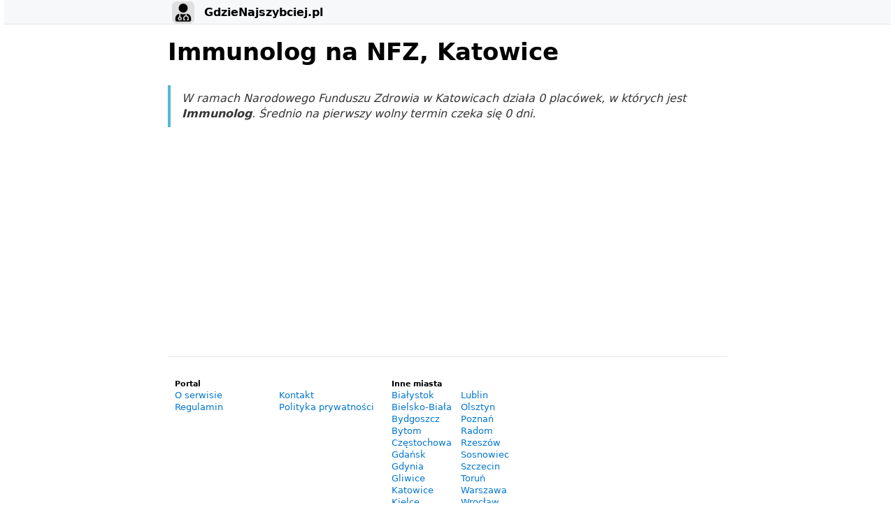

--- FILE ---
content_type: text/html; charset=UTF-8
request_url: https://katowice.gdzienajszybciej.pl/immunolog/
body_size: 3535
content:
<!doctype html>
<html lang="pl">
<head>
    <meta charset="utf-8">
<meta name="viewport" content="width=device-width, initial-scale=1, shrink-to-fit=no">
<meta name="robots" content="noindex, follow"/>
<title>Katowice - Immunolog na NFZ - styczeń 2026</title>
<link rel="canonical" href="https://gdzienajszybciej.pl/">
<meta name="description" content="Lekarz Immunolog na NFZ w Katowicach - zobacz długość kolejki i ile się czeka na wolny termin.">
<link rel="apple-touch-icon" sizes="180x180" href="https://gdzienajszybciej.pl/assets/apple-touch-icon.png">
<link rel="icon" type="image/png" sizes="32x32" href="https://gdzienajszybciej.pl/assets/favicon-32x32.png">
<link rel="icon" type="image/png" sizes="16x16" href="https://gdzienajszybciej.pl/assets/favicon-16x16.png">
<link rel="shortcut icon" href="https://gdzienajszybciej.pl/assets/favicon.ico">

<style>
body {
	font-family: system-ui,-apple-system,BlinkMacSystemFont,segoe ui,roboto,oxygen,ubuntu,cantarell,fira sans,droid sans,helvetica neue,sans-serif;
	line-height: 1.4;
	max-width: 800px;
	margin: 0 auto;
	padding: 0;
	color: #363636;
	background: #fff;
	text-rendering: optimizeLegibility
}

button,input,textarea {
	transition: background-color .1s linear,border-color .1s linear,color .1s linear,box-shadow .1s linear,transform .1s ease
}

h1 {
	font-size: 2.1em;
	margin-top: 0
}

h2 {
	font-size: 1.4em
}

h3 {
	font-size: 1.1em
}

h1,h2,h3,h4,h5,h6 {
	margin-bottom: 12px
}

h1,h2,h3,h4,h5,h6,strong {
	color: #000
}

h1,h2,h3,h4,h5,h6,b,strong,th {
	font-weight: 600
}

blockquote {
	border-left: 4px solid #0096bfab;
	margin: 1.5em 0;
	padding: .5em 1em;
	font-style: italic
}

blockquote>footer {
	margin-top: 10px;
	font-style: normal
}

blockquote cite {
	font-style: normal
}

address {
	font-style: normal;
  height: auto !important;
}

button,input[type=submit],input[type=button],input[type=checkbox] {
	cursor: pointer
}

input:not([type=checkbox]):not([type=radio]),select {
	display: block
}

input,select,button,textarea {
	color: #000;
	background-color: #efefef;
	font-family: inherit;
	font-size: inherit;
	margin-right: 6px;
	margin-bottom: 6px;
	padding: 10px;
	border: none;
	border-radius: 6px;
	outline: none
}

input:not([type=checkbox]):not([type=radio]),select,button,textarea {
	-webkit-appearance: none
}

textarea {
	margin-right: 0;
	width: 100%;
	box-sizing: border-box;
	resize: vertical
}

button,input[type=submit],input[type=button] {
	padding-right: 30px;
	padding-left: 30px
}

button:hover,input[type=submit]:hover,input[type=button]:hover {
	background: #ddd
}

input:focus,select:focus,button:focus,textarea:focus {
	box-shadow: 0 0 0 2px #0096bfab
}

input[type=checkbox]:active,input[type=radio]:active,input[type=submit]:active,input[type=button]:active,button:active {
	transform: translateY(2px)
}

input:disabled,select:disabled,button:disabled,textarea:disabled {
	cursor: not-allowed;
	opacity: .5
}

::-webkit-input-placeholder {
	color: #949494
}

:-ms-input-placeholder {
	color: #949494
}

::-ms-input-placeholder {
	color: #949494
}

::placeholder {
	color: #949494
}

a {
	text-decoration: none;
	color: #0076d1
}

a:hover {
	text-decoration: underline
}

code,kbd {
	background: #efefef;
	color: #000;
	padding: 5px;
	border-radius: 6px
}

pre>code {
	padding: 10px;
	display: block;
	overflow-x: auto
}

img {
	max-width: 100%
}

hr {
	border: none;
	border-top: 1px solid #dbdbdb
}

table {
	border-collapse: collapse;
	margin-bottom: 10px;
	width: 100%
}

td,th {
	padding: 6px;
	text-align: left
}

th {
	border-bottom: 1px solid #dbdbdb
}

tbody tr:nth-child(even) {
	background-color: #efefef
}

::-webkit-scrollbar {
	height: 10px;
	width: 10px
}

::-webkit-scrollbar-track {
	background: #efefef;
	border-radius: 6px
}

::-webkit-scrollbar-thumb {
	background: #d5d5d5;
	border-radius: 6px
}

::-webkit-scrollbar-thumb:hover {
	background: #c4c4c4
}

header {
	background: #f6f8fa;
	border-bottom: 1px solid #e5e7eb;
	padding-top: 2.1rem;
	margin: -2rem calc(0px - (49.5vw - 50%)) 1rem;
	padding-left: calc(50vw - 50%);
	padding-right: calc(50vw - 50%)
}

header nav {
	margin-top: 10px;
  padding-bottom: .8rem;
}

footer {
	border-top: 1px solid #e5e7eb;
	padding-top: 2rem
}

footer nav {
	display: inline-block;
	margin: 0 10px;
	font-size: .8em;
	vertical-align: top;
//	padding: 1em;
}

footer ul {
	margin: 0;
	list-style: none;
	padding: 0;
	columns: 2;
	-webkit-columns: 2;
	-moz-columns: 2
}

footer li {
	margin: 0
}

section {
	padding: 5px 10px;
	border-radius: 5px;
	background: #f6f8fa
}

h4 {
	margin-bottom: 0
}

h5 {
	margin: 0
}

header ul li {
	display: inline;
	margin: 0;
	padding: 0
}

header ul li:not(:first-child):before {
	content: "|";
	padding-right: 5px
}

header ul {
	margin: 0;
	padding: 0
}

section nav ul li {
	display: inline-block;
	border: 1px solid #54b9d4;
	margin: 0.4em;
	border-radius: 5px;
	background: white;
}

section nav ul li a {
	display: block;
	padding: 0.5em;
	text-align: center
}

section {
	margin: 10px
}

section ul {
	list-style-type: square;
	margin: 0;
	padding: 0
}

section ul li {
	display: block;
	border: none;
	display: list-item;
  margin-left: 25px;
}

header div a {
  line-height: 32px; 
  color:black; 
  font-weight: bold;
}

header div a img {
	display: inline-block;
	vertical-align: top;
	margin-right: 0.5rem;
}
</style>


<script async src="https://pagead2.googlesyndication.com/pagead/js/adsbygoogle.js?client=ca-pub-2783658084606367" crossorigin="anonymous"></script>


    <script type="application/ld+json">
{
  "@context": "https://schema.org",
  "@type": "BreadcrumbList",
  "itemListElement": [{
    "@type": "ListItem",
    "position": 1,
    "name": "Leczenie na NFZ",
    "item": "https://gdzienajszybciej.pl"
  },{
    "@type": "ListItem",
    "position": 2,
    "name": "Katowice",
    "item": "https://katowice.gdzienajszybciej.pl/"
  },{
    "@type": "ListItem",
    "position": 3,
    "name": "Immunolog"
  }]
}
</script>
</head>
<body>
    <header>
        <div>
            <a href="https://gdzienajszybciej.pl/">
                <img src="/assets/favicon-32x32.png" alt="GdzieNajszybciej.pl" width="32" height="32">
                GdzieNajszybciej.pl
            </a>
        </div>
           </header>
   <main>
          <h1>Immunolog na NFZ, Katowice</h1>

      <blockquote>  
      <i>W ramach Narodowego Funduszu Zdrowia w Katowicach działa 0 placówek, w których jest <b>Immunolog</b>. Średnio na pierwszy wolny termin czeka się 0 dni.</i>
    </blockquote>
  
  
   
    </main>
    <footer>
        <nav>
	<h5>Portal</h5>
	<ul>
		<li><a rel="nofollow" href="https://gdzienajszybciej.pl/o-serwisie">O serwisie</a></li>
		<li><a rel="nofollow" href="https://gdzienajszybciej.pl/regulamin">Regulamin</a></li>
		<li><a rel="nofollow" href="https://gdzienajszybciej.pl/kontakt">Kontakt</a></li>
		<li><a rel="nofollow" href="https://gdzienajszybciej.pl/polityka-prywatnosci">Polityka prywatności</a></li>
	</ul>
</nav>
            <nav>
		<h5>Inne miasta</h5>
    <ul>
			<li><a href="https://bialystok.gdzienajszybciej.pl/">Białystok</a></li>
			<li><a href="https://bielsko-biala.gdzienajszybciej.pl/">Bielsko-Biała</a></li>
			<li><a href="https://bydgoszcz.gdzienajszybciej.pl/">Bydgoszcz</a></li>
			<li><a href="https://bytom.gdzienajszybciej.pl/">Bytom</a></li>
			<li><a href="https://czestochowa.gdzienajszybciej.pl/">Częstochowa</a></li>
			<li><a href="https://gdansk.gdzienajszybciej.pl/">Gdańsk</a></li>
			<li><a href="https://gdynia.gdzienajszybciej.pl/">Gdynia</a></li>
			<li><a href="https://gliwice.gdzienajszybciej.pl/">Gliwice</a></li>
			<li><a href="https://katowice.gdzienajszybciej.pl/">Katowice</a></li>
			<li><a href="https://kielce.gdzienajszybciej.pl/">Kielce</a></li>
			<li><a href="https://krakow.gdzienajszybciej.pl/">Kraków</a></li>
			<li><a href="https://lodz.gdzienajszybciej.pl/">Łódź</a></li>
			<li><a href="https://lublin.gdzienajszybciej.pl/">Lublin</a></li>
			<li><a href="https://olsztyn.gdzienajszybciej.pl/">Olsztyn</a></li>
			<li><a href="https://poznan.gdzienajszybciej.pl/">Poznań</a></li>
			<li><a href="https://radom.gdzienajszybciej.pl/">Radom</a></li>
			<li><a href="https://rzeszow.gdzienajszybciej.pl/">Rzeszów</a></li>
			<li><a href="https://sosnowiec.gdzienajszybciej.pl/">Sosnowiec</a></li>
			<li><a href="https://szczecin.gdzienajszybciej.pl/">Szczecin</a></li>
			<li><a href="https://torun.gdzienajszybciej.pl/">Toruń</a></li>
			<li><a href="https://warszawa.gdzienajszybciej.pl/">Warszawa</a></li>
			<li><a href="https://wroclaw.gdzienajszybciej.pl/">Wrocław</a></li>
			<li><a href="https://zabrze.gdzienajszybciej.pl/">Zabrze</a></li>
			<li><a href="https://zielona-gora.gdzienajszybciej.pl/">Zielona Góra</a></li>
		</ul>
	</nav>

    <nav>
        <h5>Inne świadczenia</h5>
        <ul class="services">
                            <li>
                                            <a href="https://katowice.gdzienajszybciej.pl/alergolog/" title="Katowice - Alergolog na NFZ">Alergolog</a>
                                    </li>
                            <li>
                                            <a href="https://katowice.gdzienajszybciej.pl/angiolog/" title="Katowice - Angiolog na NFZ">Angiolog</a>
                                    </li>
                            <li>
                                            <a href="https://katowice.gdzienajszybciej.pl/chirurg/" title="Katowice - Chirurg na NFZ">Chirurg</a>
                                    </li>
                            <li>
                                            <a href="https://katowice.gdzienajszybciej.pl/chirurg-naczyniowy/" title="Katowice - Chirurg naczyniowy na NFZ">Chirurg naczyniowy</a>
                                    </li>
                            <li>
                                            <a href="https://katowice.gdzienajszybciej.pl/chirurg-plastyczny/" title="Katowice - Chirurg plastyczny na NFZ">Chirurg plastyczny</a>
                                    </li>
                            <li>
                                            <a href="https://katowice.gdzienajszybciej.pl/chirurg-stomatolog/" title="Katowice - Chirurg stomatolog na NFZ">Chirurg stomatolog</a>
                                    </li>
                            <li>
                                            <a href="https://katowice.gdzienajszybciej.pl/dermatolog/" title="Katowice - Dermatolog na NFZ">Dermatolog</a>
                                    </li>
                            <li>
                                            <a href="https://katowice.gdzienajszybciej.pl/diabetolog/" title="Katowice - Diabetolog na NFZ">Diabetolog</a>
                                    </li>
                            <li>
                                            <a href="https://katowice.gdzienajszybciej.pl/endokrynolog/" title="Katowice - Endokrynolog na NFZ">Endokrynolog</a>
                                    </li>
                            <li>
                                            <a href="https://katowice.gdzienajszybciej.pl/gastrolog/" title="Katowice - Gastrolog na NFZ">Gastrolog</a>
                                    </li>
                            <li>
                                            <a href="https://katowice.gdzienajszybciej.pl/gastroskopia/" title="Katowice - Gastroskopia na NFZ">Gastroskopia</a>
                                    </li>
                            <li>
                                            <a href="https://katowice.gdzienajszybciej.pl/genetyk/" title="Katowice - Genetyk na NFZ">Genetyk</a>
                                    </li>
                            <li>
                                            <a href="https://katowice.gdzienajszybciej.pl/geriatra/" title="Katowice - Geriatra na NFZ">Geriatra</a>
                                    </li>
                            <li>
                                            <a href="https://katowice.gdzienajszybciej.pl/ginekolog/" title="Katowice - Ginekolog na NFZ">Ginekolog</a>
                                    </li>
                            <li>
                                            <a href="https://katowice.gdzienajszybciej.pl/hematolog/" title="Katowice - Hematolog na NFZ">Hematolog</a>
                                    </li>
                            <li>
                                            <a href="https://katowice.gdzienajszybciej.pl/kardiolog/" title="Katowice - Kardiolog na NFZ">Kardiolog</a>
                                    </li>
                            <li>
                                            <a href="https://katowice.gdzienajszybciej.pl/kolonoskopia/" title="Katowice - Kolonoskopia na NFZ">Kolonoskopia</a>
                                    </li>
                            <li>
                                            <a href="https://katowice.gdzienajszybciej.pl/laryngolog/" title="Katowice - Laryngolog na NFZ">Laryngolog</a>
                                    </li>
                            <li>
                                            <a href="https://katowice.gdzienajszybciej.pl/lekarz-sportowy/" title="Katowice - Lekarz sportowy na NFZ">Lekarz sportowy</a>
                                    </li>
                            <li>
                                            <a href="https://katowice.gdzienajszybciej.pl/logopeda/" title="Katowice - Logopeda na NFZ">Logopeda</a>
                                    </li>
                            <li>
                                            <a href="https://katowice.gdzienajszybciej.pl/nefrolog/" title="Katowice - Nefrolog na NFZ">Nefrolog</a>
                                    </li>
                            <li>
                                            <a href="https://katowice.gdzienajszybciej.pl/neurochirurg/" title="Katowice - Neurochirurg na NFZ">Neurochirurg</a>
                                    </li>
                            <li>
                                            <a href="https://katowice.gdzienajszybciej.pl/neurolog/" title="Katowice - Neurolog na NFZ">Neurolog</a>
                                    </li>
                            <li>
                                            <a href="https://katowice.gdzienajszybciej.pl/okulista/" title="Katowice - Okulista na NFZ">Okulista</a>
                                    </li>
                            <li>
                                            <a href="https://katowice.gdzienajszybciej.pl/onkolog/" title="Katowice - Onkolog na NFZ">Onkolog</a>
                                    </li>
                            <li>
                                            <a href="https://katowice.gdzienajszybciej.pl/ortodonta/" title="Katowice - Ortodonta na NFZ">Ortodonta</a>
                                    </li>
                            <li>
                                            <a href="https://katowice.gdzienajszybciej.pl/ortopeda/" title="Katowice - Ortopeda na NFZ">Ortopeda</a>
                                    </li>
                            <li>
                                            <a href="https://katowice.gdzienajszybciej.pl/proktolog/" title="Katowice - Proktolog na NFZ">Proktolog</a>
                                    </li>
                            <li>
                                            <a href="https://katowice.gdzienajszybciej.pl/protetyk/" title="Katowice - Protetyk na NFZ">Protetyk</a>
                                    </li>
                            <li>
                                            <a href="https://katowice.gdzienajszybciej.pl/psychiatra/" title="Katowice - Psychiatra na NFZ">Psychiatra</a>
                                    </li>
                            <li>
                                            <a href="https://katowice.gdzienajszybciej.pl/psycholog/" title="Katowice - Psycholog na NFZ">Psycholog</a>
                                    </li>
                            <li>
                                            <a href="https://katowice.gdzienajszybciej.pl/pulmonolog/" title="Katowice - Pulmonolog na NFZ">Pulmonolog</a>
                                    </li>
                            <li>
                                            <a href="https://katowice.gdzienajszybciej.pl/reumatolog/" title="Katowice - Reumatolog na NFZ">Reumatolog</a>
                                    </li>
                            <li>
                                            <a href="https://katowice.gdzienajszybciej.pl/rezonans-magnetyczny/" title="Katowice - Rezonans Magnetyczny na NFZ">Rezonans Magnetyczny</a>
                                    </li>
                            <li>
                                            <a href="https://katowice.gdzienajszybciej.pl/tomografia-komputerowa/" title="Katowice - Tomografia Komputerowa na NFZ">Tomografia Komputerowa</a>
                                    </li>
                            <li>
                                            <a href="https://katowice.gdzienajszybciej.pl/urolog/" title="Katowice - Urolog na NFZ">Urolog</a>
                                    </li>
                    </ul>
    </nav>
    </footer>
<script defer src="https://static.cloudflareinsights.com/beacon.min.js/vcd15cbe7772f49c399c6a5babf22c1241717689176015" integrity="sha512-ZpsOmlRQV6y907TI0dKBHq9Md29nnaEIPlkf84rnaERnq6zvWvPUqr2ft8M1aS28oN72PdrCzSjY4U6VaAw1EQ==" data-cf-beacon='{"version":"2024.11.0","token":"a86bcd438d98484cbf81db0fb3dfe134","r":1,"server_timing":{"name":{"cfCacheStatus":true,"cfEdge":true,"cfExtPri":true,"cfL4":true,"cfOrigin":true,"cfSpeedBrain":true},"location_startswith":null}}' crossorigin="anonymous"></script>
</body>
</html>





--- FILE ---
content_type: text/html; charset=utf-8
request_url: https://www.google.com/recaptcha/api2/aframe
body_size: 266
content:
<!DOCTYPE HTML><html><head><meta http-equiv="content-type" content="text/html; charset=UTF-8"></head><body><script nonce="JhIIeovHufrkUJwwKCl2lg">/** Anti-fraud and anti-abuse applications only. See google.com/recaptcha */ try{var clients={'sodar':'https://pagead2.googlesyndication.com/pagead/sodar?'};window.addEventListener("message",function(a){try{if(a.source===window.parent){var b=JSON.parse(a.data);var c=clients[b['id']];if(c){var d=document.createElement('img');d.src=c+b['params']+'&rc='+(localStorage.getItem("rc::a")?sessionStorage.getItem("rc::b"):"");window.document.body.appendChild(d);sessionStorage.setItem("rc::e",parseInt(sessionStorage.getItem("rc::e")||0)+1);localStorage.setItem("rc::h",'1768907605942');}}}catch(b){}});window.parent.postMessage("_grecaptcha_ready", "*");}catch(b){}</script></body></html>